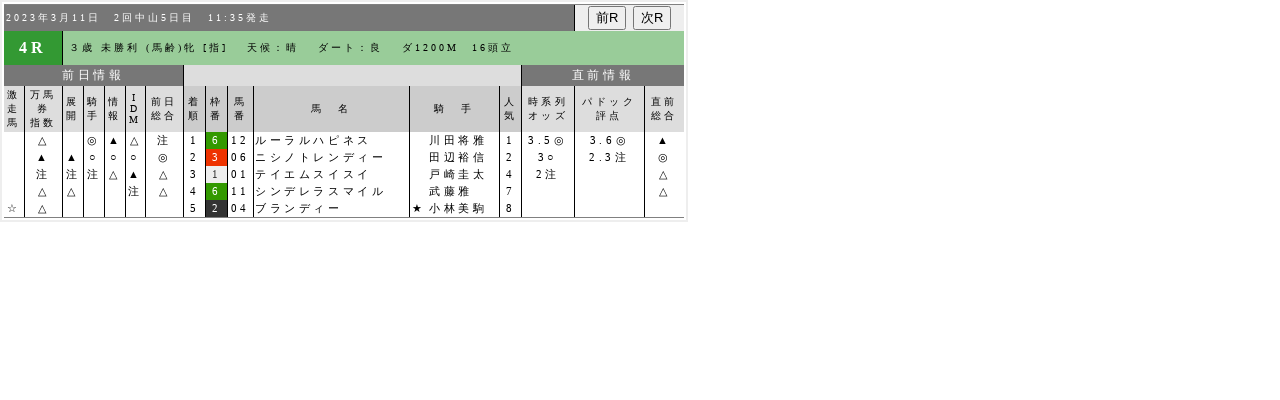

--- FILE ---
content_type: text/html
request_url: http://secure.jrdb.com/result/20230311de04.html
body_size: 9855
content:
<html>

<head>

<meta http-equiv="content-type" content="text/html; charset=Shift_JIS">

<meta http-equiv="Content-Script-Type" content="text/javascript">

<meta name="keywords" content="JRDB,競馬,競馬情報,パドック,オッズ,インターネット放送">

<meta name="description" content="JRDBがお送りする競馬情報データサービス。インターネット放送で直前パドック情報や返し馬情報を毎週提供中">

<title>競走成績／中山4R</title>

<script type="text/javascript">

<!--

function next(raceno,flg){

	

	var toNo;

	if(flg){

		toNo = parseInt(raceno)+1;

	}else{

		toNo = parseInt(raceno)-1;

	}

	if(toNo<=12&&toNo>=1){

		if(toNo<=9){

			toNo = "0" + toNo;

		}

		

		//alert(window.location);

		//alert(window.location.toString().length);

		//alert(window.location.toString().substring(0,window.location.toString().length-7) + toNo + ".html");

		window.location = window.location.toString().substring(0,window.location.toString().length-7) + toNo + ".html";

	}

}

//-->

</script>

<style type="text/css">

<!--

a {text-decoration:none;}

a:hover {text-decoration:underline;}

a:visited {color:blue;}



p {

	font-size: 12px;

	line-height: 150%;

	letter-spacing: 1px;

}



#main {

	font-size:12px;

	font-weight:normal;

	padding:2px;

	letter-spacing: .3em;

	background:#FFFFFF;

	}



.date {

	background-color:#777777;

	color:#FFFFFF;

	font-size:10px;

	font-weight:normal;

	padding:2px;

	letter-spacing: .3em;

	}



.date2 {

	background-color:#99CC99;

	font-size:10px;

	font-weight:normal;

	padding:2px;

	letter-spacing: .3em;

	}



.racename {

	font-size:12px;

	font-weight:bold;

	padding:2px;

	letter-spacing: .3em;

	}



.raceno {

	background-color:#339933;

	font-size:16px;

	font-weight:bold;

	color:#FFF;

	padding:2px;

	height:34px;

	}



.shube {

	background-color:#777777;

	font-size:12px;

	color:#FFFFFF;

	font-weight:normal;

	padding:2px;

	letter-spacing: .3em;

	}



.kohmoku {

	background-color:#DDDDDD;

	font-size:10px;

	font-weight:normal;

	padding:2px;

	}



.kohmoku2 {

	background-color:#CCCCCC;

	font-size:10px;

	font-weight:normal;

	padding:2px;

	}

	

.result {

	background-color:#FFFFFF;

	font-size:11px;

	font-weight:normal;

	padding:2px;

	}



.order {

	background-color:#DDDD33;

	font-size:12px;

	font-weight:normal;

	padding:2px;

	}



.etc {

	background-color:#FFFFFF;

	font-size:10px;

	font-weight:normal;

	padding:2px;

	}



.waku1 {

	BACKGROUND-COLOR: #EEEEEE;

	color: #333333;

	}

.waku2 {

	BACKGROUND-COLOR: #333333;

	color: #FFFFFF;

	}

.waku3 {

	BACKGROUND-COLOR: #EE3300;

	color: #FFFFFF;

	}

.waku4 {

	BACKGROUND-COLOR: #003399;

	color: #FFFFFF;

	}

.waku5 {

	BACKGROUND-COLOR: #EECC00;

	color: #333333;

	}

.waku6 {

	BACKGROUND-COLOR: #339900;

	color: #FFFFFF;

	}

.waku7 {

	BACKGROUND-COLOR: #EE9900;

	color: #FFFFFF;

	}

.waku8 {

	BACKGROUND-COLOR: #EE6699;

	color: #FFFFFF;

	}



-->

</style>



</head>

<BODY onload="window.self.focus()" topmargin="0" leftmargin="0">



<table border="0" width="680" bgcolor="#EEEEEE">

<tr><td id=main>



<div>

<table border="6" width="680" cellspacing="1" frame="hsides" rules="groups" bgcolor="#EEEEEE">

	<colgroup></colgroup><colgroup></colgroup>

	<colgroup></colgroup><colgroup></colgroup>

	<colgroup></colgroup><colgroup></colgroup>

	<colgroup></colgroup><colgroup></colgroup>

	<colgroup></colgroup><colgroup></colgroup>

	<colgroup></colgroup><colgroup span="2"></colgroup>

	<colgroup></colgroup><colgroup></colgroup>

	<colgroup></colgroup><colgroup></colgroup>





<tr><td colspan=15 class=date>

2023年3月11日　2回中山5日目　11:35発走

</td>

<td colspan=2 align=center><INPUT type="button" value="前R" onclick="next('4',false);">&nbsp;<INPUT type="button" value="次R" onclick="next('4',true);"></td>

</tr>

<tr><td colspan=2 class=raceno align=center>

4R</td>

<td colspan=15 class=date2><font class="racename"></font>

３歳 未勝利 (馬齢)牝 [指]

 　天候：晴　 ダート：良　 ダ1200M　16頭立

</td></tr>



<tr align=center>

<td colspan=7 class=shube valign="bottom">前日情報</td>

<td colspan=7 valign="bottom" bgcolor="#DDDDDD">&nbsp;</td>

<td colspan=3 class=shube>直前情報</td>

</tr>



<tr align=center>

<td class=kohmoku>

激<br>走<br>馬</td>

<td class=kohmoku>

万馬<br>券<br>指数</td>

<td class=kohmoku>

展<br>開</td>

<td class=kohmoku>

騎<br>手</td>

<td class=kohmoku>

情<br>報</td>

<td class=kohmoku>

I<br>D<br>M</td>

<td class=kohmoku>

前日<br>総合</td>



<td class=kohmoku2>

着<br>

順</td>

<td class=kohmoku2>

枠<br>番</td>

<td class=kohmoku2>

馬<br>番</td>

<td class=kohmoku2>

馬　名</td>

<td class=kohmoku2 colspan="2">

騎　手</td>

<td class=kohmoku2>

人<br>気</td>

<td class=kohmoku>

時系列<br>オッズ</td>

<td class=kohmoku>

パドック<br>評点</td>

<td class=kohmoku>

直前<br>総合</td>

</tr>





<!--RecordStart %Q{成績} -->

	<tr align=center class=result>

	<td>

	</td>

	<td>

	△</td>

	<td>

	</td>

	<td>

	◎</td>

	<td>

	▲</td>

	<td>

	△</td>

	<td>

	注</td>

	<td>

	  1</td>

	<td class=waku6>

	6</td>

	<td>

	12</td>

	<td align=left nowrap>

	ルーラルハピネス</td>

	<td></td>

	<td align=left nowrap>

	川田将雅</td>

	<td>

	1</td>

	<td>

	3.5◎</td>

	<td>

	3.6◎</td>

	<td>

	▲</td>

	</tr>

<!--RecordStart %Q{成績} -->

	<tr align=center class=result>

	<td>

	</td>

	<td>

	▲</td>

	<td>

	▲</td>

	<td>

	○</td>

	<td>

	○</td>

	<td>

	○</td>

	<td>

	◎</td>

	<td>

	  2</td>

	<td class=waku3>

	3</td>

	<td>

	06</td>

	<td align=left nowrap>

	ニシノトレンディー</td>

	<td></td>

	<td align=left nowrap>

	田辺裕信</td>

	<td>

	2</td>

	<td>

	3○</td>

	<td>

	2.3注</td>

	<td>

	◎</td>

	</tr>

<!--RecordStart %Q{成績} -->

	<tr align=center class=result>

	<td>

	</td>

	<td>

	注</td>

	<td>

	注</td>

	<td>

	注</td>

	<td>

	△</td>

	<td>

	▲</td>

	<td>

	△</td>

	<td>

	  3</td>

	<td class=waku1>

	1</td>

	<td>

	01</td>

	<td align=left nowrap>

	テイエムスイスイ</td>

	<td></td>

	<td align=left nowrap>

	戸崎圭太</td>

	<td>

	4</td>

	<td>

	2注</td>

	<td>

	</td>

	<td>

	△</td>

	</tr>

<!--RecordStart %Q{成績} -->

	<tr align=center class=result>

	<td>

	</td>

	<td>

	△</td>

	<td>

	△</td>

	<td>

	</td>

	<td>

	</td>

	<td>

	注</td>

	<td>

	△</td>

	<td>

	  4</td>

	<td class=waku6>

	6</td>

	<td>

	11</td>

	<td align=left nowrap>

	シンデレラスマイル</td>

	<td></td>

	<td align=left nowrap>

	武藤雅</td>

	<td>

	7</td>

	<td>

	</td>

	<td>

	</td>

	<td>

	△</td>

	</tr>

<!--RecordStart %Q{成績} -->

	<tr align=center class=result>

	<td>

	☆</td>

	<td>

	△</td>

	<td>

	</td>

	<td>

	</td>

	<td>

	</td>

	<td>

	</td>

	<td>

	</td>

	<td>

	  5</td>

	<td class=waku2>

	2</td>

	<td>

	04</td>

	<td align=left nowrap>

	ブランディー</td>

	<td>★</td>

	<td align=left nowrap>

	小林美駒</td>

	<td>

	8</td>

	<td>

	</td>

	<td>

	</td>

	<td>

	</td>

	</tr>

<!--RecordEnd %Q{成績} -->



</table>

</div>



<script type="text/javascript"><!--

var domain = location.hostname;

if(domain!="www.jrdb.com"){

	document.write("<!--");

}

//--></script>


<div>

<table border="0" width="680" bgcolor="#EEEEEE">

<tr>

<td width=222 valign="top">

	<table border="1" width="222" bgcolor="#CCCCCC" cellspacing="1">
				<tr class=result align=center valign="top">
			<td width="50" bgcolor="#CCDDCC">単勝</td>
			<td>12</td>
			<td align=center>280円　1人気</td>
		</tr>
								<tr class=result align=center valign="top">
			<td width="50" bgcolor="#CCDDCC">複勝</td>
			<td>12</td>
			<td align=center>130円　2人気</td>
		</tr>
				<tr class=result align=center valign="top">
			<td width="50" bgcolor="#CCDDCC"></td>
			<td>6</td>
			<td align=center>130円　1人気</td>
		</tr>
				<tr class=result align=center valign="top">
			<td width="50" bgcolor="#CCDDCC"></td>
			<td>1</td>
			<td align=center>160円　3人気</td>
		</tr>
				<tr class=result align=center valign="top">
			<td width="50" bgcolor="#CCDDCC">枠連</td>
			<td>3－6</td>
			<td align=center>470円　1人気</td>
		</tr>
			</table>
</td>
<td width=222 valign="top">
	<table border="1" width="222" bgcolor="#CCCCCC" cellspacing="1">
				<tr class=result align=center valign="top">
			<td width="50" bgcolor="#CCDDCC">馬連</td>
			<td>6－12</td>
			<td align=center>510円　1人気</td>
		</tr>
			
				<tr class=result align=center valign="top">
			<td width="50" bgcolor="#CCDDCC">馬単</td>
			<td>12→6</td>
			<td align=center>890円　1人気</td>
		</tr>
				<tr class=result align=center valign="top">
			<td width="50" bgcolor="#CCDDCC">ワイド</td>
			<td>6－12</td>
			<td align=center>230円　1人気</td>
		</tr>
				<tr class=result align=center valign="top">
			<td width="50" bgcolor="#CCDDCC"></td>
			<td>1－12</td>
			<td align=center>340円　5人気</td>
		</tr>
				<tr class=result align=center valign="top">
			<td width="50" bgcolor="#CCDDCC"></td>
			<td>1－6</td>
			<td align=center>260円　2人気</td>
		</tr>
				
	</table>
</td>
		
		
<td width=222 valign="top">
	<table border="1" width="222" bgcolor="#CCCCCC" cellspacing="1">
				<tr class=result align=center valign="top">
			<td width="50" bgcolor="#CCDDCC">３連複</td>
			<td>1－6－12</td>
			<td align=center>820円　2人気</td>
		</tr>
				<tr class=result align=center valign="top">
			<td width="50" bgcolor="#CCDDCC">３連単</td>
			<td>12→6→1</td>
			<td align=center>3410円　4人気</td>
		</tr>
			</table>
</td>
</tr>



<tr><td align=center colspan=3 class=order>


</td></tr>

</table>

</div>



<div class=etc>

※各レースの成績、払戻金などのデータは、必ず主催者発表のものでご確認下さい。また、本サービスは、皆様が本サービスの情報をご利用されたいかなる結果につきましても、一切の責任を負いません。

</div>

</td></tr>

</table>



</body>

</html>

